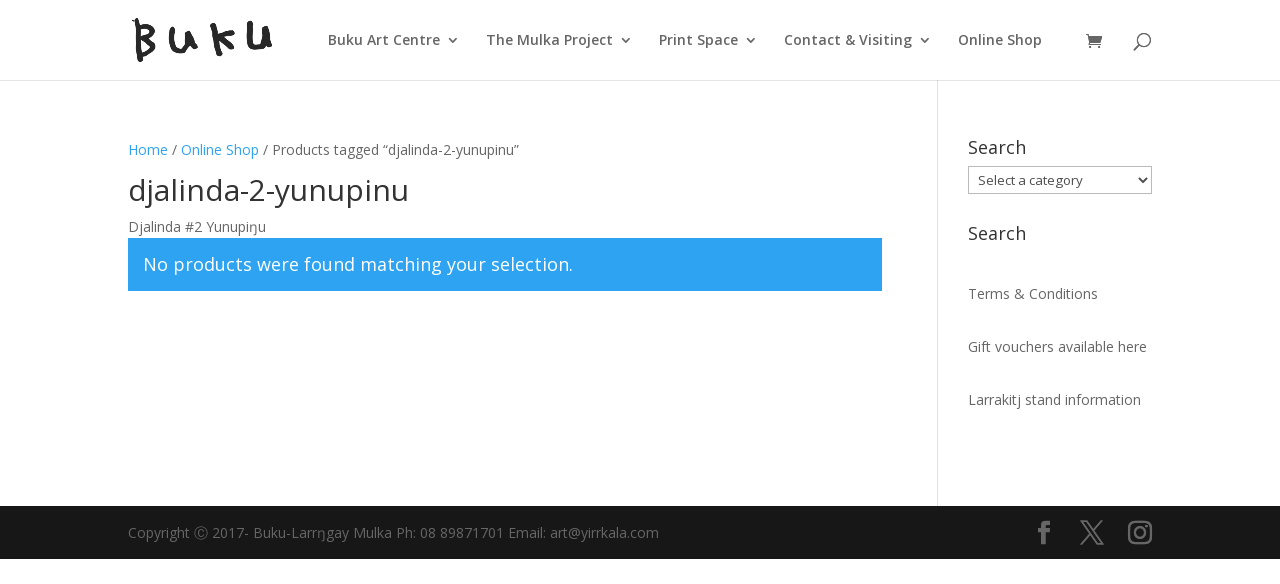

--- FILE ---
content_type: text/css
request_url: https://yirrkala.com/wp-content/plugins/motopress-hotel-booking/assets/css/datepick-themes/mphb-datepicker-minimal.css?ver=5.2.4
body_size: 1659
content:
/*
* Main style
*/
/*
* datepick-nav
*/
/*
* datepick-cmd
*/
/*
* datepick-ctrl
*/
/*
* datepick-month-header
*/
/*
* datepick-month
*/
/*
* highlight
*/
/*
* today
*/
/*
* available date
*/
/*
* not available date
*/
/*
* check in date
*/
/*
* selectable date
*/
.mphb-calendar .mphb-datepicker-minimal.datepick,
.datepick-popup .mphb-datepicker-minimal.datepick {
  font-size: 90%;
  border: 0px solid;
  border-radius: 0;
  width: 31.429em;
  max-width: 100%;
  font-family: inherit;
}

.mphb-calendar .mphb-datepicker-minimal a,
.datepick-popup .mphb-datepicker-minimal a {
  -webkit-box-shadow: none;
  box-shadow: none;
}

.mphb-calendar .mphb-datepicker-minimal *,
.datepick-popup .mphb-datepicker-minimal * {
  outline: none;
  -webkit-box-sizing: border-box;
  box-sizing: border-box;
}

.mphb-calendar .mphb-datepicker-minimal .datepick-nav, .mphb-calendar .mphb-datepicker-minimal .datepick-ctrl,
.datepick-popup .mphb-datepicker-minimal .datepick-nav,
.datepick-popup .mphb-datepicker-minimal .datepick-ctrl {
  font-size: inherit;
  font-weight: normal;
}

.mphb-calendar .mphb-datepicker-minimal .datepick-nav,
.datepick-popup .mphb-datepicker-minimal .datepick-nav {
  background-color: #fff;
  border: 1px solid #e4e4e4;
}

.mphb-calendar .mphb-datepicker-minimal .datepick-nav a,
.datepick-popup .mphb-datepicker-minimal .datepick-nav a {
  color: #222222;
}

.mphb-calendar .mphb-datepicker-minimal .datepick-nav a:hover,
.datepick-popup .mphb-datepicker-minimal .datepick-nav a:hover {
  background-color: #f5f5f5;
  color: #222222;
}

.mphb-calendar .mphb-datepicker-minimal .datepick-nav a.datepick-disabled,
.datepick-popup .mphb-datepicker-minimal .datepick-nav a.datepick-disabled {
  cursor: not-allowed;
  color: #d0d0d0;
}

.mphb-calendar .mphb-datepicker-minimal .datepick-nav a.datepick-disabled:hover,
.datepick-popup .mphb-datepicker-minimal .datepick-nav a.datepick-disabled:hover {
  background-color: #fff;
}

.mphb-calendar .mphb-datepicker-minimal .datepick-ctrl,
.datepick-popup .mphb-datepicker-minimal .datepick-ctrl {
  border: 1px solid #e4e4e4;
  background-color: #fff;
  margin-top: -1px;
  position: relative;
}

@media screen and (min-width: 48em) {
  .mphb-calendar .mphb-datepicker-minimal .datepick-ctrl,
  .datepick-popup .mphb-datepicker-minimal .datepick-ctrl {
    border-top: 0px solid #e4e4e4;
  }
}

.mphb-calendar .mphb-datepicker-minimal .datepick-ctrl:before,
.datepick-popup .mphb-datepicker-minimal .datepick-ctrl:before {
  content: '';
  width: 1px;
  height: 100%;
  left: 50%;
  bottom: 0;
  position: absolute;
  margin-left: -1px;
  border-left: 1px solid #e4e4e4;
}

.mphb-calendar .mphb-datepicker-minimal .datepick-ctrl a,
.datepick-popup .mphb-datepicker-minimal .datepick-ctrl a {
  color: #222222;
}

.mphb-calendar .mphb-datepicker-minimal .datepick-ctrl .datepick-cmd:hover,
.datepick-popup .mphb-datepicker-minimal .datepick-ctrl .datepick-cmd:hover {
  background-color: #f5f5f5;
  color: #222222;
}

.mphb-calendar .mphb-datepicker-minimal .datepick-ctrl .datepick-cmd,
.datepick-popup .mphb-datepicker-minimal .datepick-ctrl .datepick-cmd {
  width: 50%;
}

.mphb-calendar .mphb-datepicker-minimal a.datepick-cmd,
.datepick-popup .mphb-datepicker-minimal a.datepick-cmd {
  height: auto;
  line-height: 2.1em;
}

.mphb-calendar .mphb-datepicker-minimal .datepick-month-header,
.datepick-popup .mphb-datepicker-minimal .datepick-month-header {
  border-bottom: 1px solid #e4e4e4;
}

.mphb-calendar .mphb-datepicker-minimal .datepick-month-header, .mphb-calendar .mphb-datepicker-minimal .datepick-month-header select, .mphb-calendar .mphb-datepicker-minimal .datepick-month-header input,
.datepick-popup .mphb-datepicker-minimal .datepick-month-header,
.datepick-popup .mphb-datepicker-minimal .datepick-month-header select,
.datepick-popup .mphb-datepicker-minimal .datepick-month-header input {
  height: auto;
  background-color: #fff;
  color: #222222;
  font-weight: normal;
  line-height: 2.1em;
}

.mphb-calendar .mphb-datepicker-minimal .datepick-month,
.datepick-popup .mphb-datepicker-minimal .datepick-month {
  width: 100%;
  border: 1px solid #e4e4e4;
  border-top: 0px solid;
  padding-right: 1px;
}

@media screen and (min-width: 48em) {
  .mphb-calendar .mphb-datepicker-minimal .datepick-month,
  .datepick-popup .mphb-datepicker-minimal .datepick-month {
    width: 50%;
  }
}

@media screen and (min-width: 48em) {
  .mphb-calendar .mphb-datepicker-minimal .datepick-month:first-child .datepick-month-header,
  .datepick-popup .mphb-datepicker-minimal .datepick-month:first-child .datepick-month-header {
    margin-right: -1px;
  }
}

.mphb-calendar .mphb-datepicker-minimal .datepick-month + .datepick-month,
.datepick-popup .mphb-datepicker-minimal .datepick-month + .datepick-month {
  border-left: 1px solid #e4e4e4;
  padding-right: 0;
  padding-left: 1px;
}

@media screen and (min-width: 48em) {
  .mphb-calendar .mphb-datepicker-minimal .datepick-month + .datepick-month,
  .datepick-popup .mphb-datepicker-minimal .datepick-month + .datepick-month {
    border-left: 1px solid #fff;
  }
}

@media screen and (min-width: 48em) {
  .mphb-calendar .mphb-datepicker-minimal .datepick-month + .datepick-month .datepick-month-header,
  .datepick-popup .mphb-datepicker-minimal .datepick-month + .datepick-month .datepick-month-header {
    margin-left: -2px;
  }
}

.mphb-calendar .mphb-datepicker-minimal .datepick-month table,
.datepick-popup .mphb-datepicker-minimal .datepick-month table {
  margin: 0 auto;
  width: 100%;
}

.mphb-calendar .mphb-datepicker-minimal .datepick-month tbody,
.datepick-popup .mphb-datepicker-minimal .datepick-month tbody {
  line-height: 2.1em;
}

.mphb-calendar .mphb-datepicker-minimal .datepick-month th,
.datepick-popup .mphb-datepicker-minimal .datepick-month th {
  border: 1px solid #fff;
  font-size: 80%;
  font-weight: bold;
  padding: 0.5em 0;
}

.mphb-calendar .mphb-datepicker-minimal .datepick-month th,
.mphb-calendar .mphb-datepicker-minimal .datepick-month th a,
.datepick-popup .mphb-datepicker-minimal .datepick-month th,
.datepick-popup .mphb-datepicker-minimal .datepick-month th a {
  background-color: #fff;
  color: #4e4e4e;
}

.mphb-calendar .mphb-datepicker-minimal .datepick-month td,
.datepick-popup .mphb-datepicker-minimal .datepick-month td {
  background-color: #fff;
  border: 1px solid #fff;
}

.mphb-calendar .mphb-datepicker-minimal .datepick-month td a, .mphb-calendar .mphb-datepicker-minimal .datepick-month td span,
.datepick-popup .mphb-datepicker-minimal .datepick-month td a,
.datepick-popup .mphb-datepicker-minimal .datepick-month td span {
  border-radius: 100%;
  max-width: 2.143em;
  margin: 0 auto;
}

.mphb-calendar .mphb-datepicker-minimal .datepick-month td .datepick-other-month,
.datepick-popup .mphb-datepicker-minimal .datepick-month td .datepick-other-month {
  background-color: transparent;
}

.mphb-calendar .mphb-datepicker-minimal .datepick-month span,
.datepick-popup .mphb-datepicker-minimal .datepick-month span {
  padding: 0;
}

.mphb-calendar .mphb-datepicker-minimal a,
.datepick-popup .mphb-datepicker-minimal a {
  -webkit-transition: 0.3s background, 0.3s color;
  transition: 0.3s background, 0.3s color;
}

.mphb-calendar.mphb-loading .mphb-datepicker-minimal .datepick-weekend,
.datepick-popup.mphb-loading .mphb-datepicker-minimal .datepick-weekend {
  background: #fff;
}

.mphb-calendar.mphb-datepick .mphb-datepicker-minimal .datepick-month td .mphb-past-date,
.datepick-popup .mphb-datepicker-minimal.mphb-datepick-popup .datepick-month td .mphb-past-date {
  opacity: 1;
  background-color: #fff;
  color: #d0d0d0;
}

.mphb-calendar.mphb-datepick .mphb-datepicker-minimal .datepick-month td .mphb-earlier-min-date,
.mphb-calendar.mphb-datepick .mphb-datepicker-minimal .datepick-month td .mphb-later-max-date,
.datepick-popup .mphb-datepicker-minimal.mphb-datepick-popup .datepick-month td .mphb-earlier-min-date,
.datepick-popup .mphb-datepicker-minimal.mphb-datepick-popup .datepick-month td .mphb-later-max-date {
  background-color: #fff;
  color: #b2b2b2;
  text-decoration: line-through;
  opacity: 1;
}

.mphb-calendar.mphb-datepick .mphb-datepicker-minimal .datepick-month td .mphb-booked-date,
.datepick-popup .mphb-datepicker-minimal.mphb-datepick-popup .datepick-month td .mphb-booked-date {
  opacity: 1;
}

.datepick-popup .mphb-datepicker-minimal.mphb-datepick-popup .datepick-month td .mphb-selectable-date {
  padding: 0;
  background-color: #fff;
  color: #4e4e4e;
}

.datepick-popup .mphb-datepicker-minimal.mphb-datepick-popup .datepick-month td .datepick-today {
  background-color: #fff;
  font-weight: bold;
  color: #222222;
}

.datepick-popup .mphb-datepicker-minimal.mphb-datepick-popup .datepick-month td .mphb-past-date,
.datepick-popup .mphb-datepicker-minimal.mphb-datepick-popup .datepick-month td .mphb-unselectable-date {
  background-color: #fff;
  color: #b2b2b2;
  text-decoration: line-through;
}

.datepick-popup .mphb-datepicker-minimal.mphb-datepick-popup .datepick-month td .mphb-past-date,
.datepick-popup .mphb-datepicker-minimal.mphb-datepick-popup .datepick-month td .mphb-extra-date {
  text-decoration: none;
}

.datepick-popup .mphb-datepicker-minimal.mphb-datepick-popup .datepick-month td .datepick-selected {
  background-color: #222222;
  color: #fff;
}

.datepick-popup .mphb-datepicker-minimal.mphb-datepick-popup .datepick-month td a.datepick-highlight {
  background-color: #222222;
  color: #fff;
}

.datepick-popup .mphb-datepicker-minimal.mphb-datepick-popup .datepick-month td .mphb-check-in-date {
  background-color: #888888;
  color: #fff;
  text-decoration: none;
}

.mphb-calendar.mphb-datepick .mphb-datepicker-minimal {
  --mphb-available-date-bg: #fff;
  --mphb-available-date-color: #6bc248;
  --mphb-not-available-date-bg: #fff;
  --mphb-not-available-date-color: #e49090;
  --mphb-booked-date-bg: #fff;
  --mphb-booked-date-color: #e49090;
  --mphb-out-of-season-date-bg: #fff;
  --mphb-out-of-season-date-color:  #b2b2b2;
  --mphb-selected-date-bg: #222222;
  --mphb-selected-date-color: #fff;
  --mphb-unselectable-date-color: #b2b2b2;
}

.mphb-calendar.mphb-datepick .mphb-datepicker-minimal .datepick-month td a,
.mphb-calendar.mphb-datepick .mphb-datepicker-minimal .datepick-month td span {
  border-radius: 0;
}

.mphb-calendar.mphb-datepick .mphb-datepicker-minimal .datepick-month td .mphb-out-of-season-date {
  text-decoration: line-through;
}

.mphb-calendar.mphb-datepick .mphb-datepicker-minimal .datepick-month td .mphb-out-of-season-date--check-in {
  color: var(--mphb-out-of-season-date-color);
  text-decoration: line-through;
}

.mphb-calendar.mphb-datepick .mphb-datepicker-minimal .datepick-month td .mphb-out-of-season-date--check-in.mphb-mark-as-unavailable--check-out {
  color: var(--mphb-not-available-date-color);
  text-decoration: none;
}

.mphb-calendar.mphb-datepick .mphb-datepicker-minimal .datepick-month td .mphb-mark-as-unavailable--check-in,
.mphb-calendar.mphb-datepick .mphb-datepicker-minimal .datepick-month td .mphb-mark-as-unavailable,
.mphb-calendar.mphb-datepick .mphb-datepicker-minimal .datepick-month td .mphb-date-check-in {
  color: var(--mphb-not-available-date-color);
}

.mphb-calendar.mphb-datepick .mphb-datepicker-minimal .datepick-month td a {
  -webkit-transition: none;
  transition: none;
  padding: 0;
}

.mphb-calendar.mphb-datepick .mphb-datepicker-minimal .datepick-month td .mphb-selectable-date--check-out {
  color: var(--mphb-available-date-color);
  text-decoration: none;
}

.mphb-calendar.mphb-datepick .mphb-datepicker-minimal .datepick-month td .mphb-selected-date,
.mphb-calendar.mphb-datepick .mphb-datepicker-minimal .datepick-month td .mphb-selected-date--check-in,
.mphb-calendar.mphb-datepick .mphb-datepicker-minimal .datepick-month td .mphb-selected-date--check-out,
.mphb-calendar.mphb-datepick .mphb-datepicker-minimal .datepick-month td .mphb-selectable-date--check-in:hover,
.mphb-calendar.mphb-datepick .mphb-datepicker-minimal .datepick-month td .mphb-selectable-date--check-out:hover {
  background: var(--mphb-selected-date-bg);
  color: var(--mphb-selected-date-color);
  text-decoration: none;
}

.mphb-calendar.mphb-datepick .mphb-datepicker-minimal .mphb-calendar__selected-dates {
  line-height: 2.1;
}

.mphb-calendar.mphb-datepick .mphb-datepicker-minimal .datepick-ctrl {
  border-top-width: 1px;
  border-radius: 0;
}

.mphb-calendar.mphb-datepick .mphb-datepicker-minimal .datepick-ctrl:before {
  display: none;
}

.mphb-calendar.mphb-datepick .mphb-datepicker-minimal .datepick-ctrl .datepick-cmd-clear {
  width: auto;
}

.mphb-calendar.mphb-datepick .mphb-datepicker-minimal .mphb-date-cell__price {
  max-width: 100%;
}

.mphb-calendar.mphb-datepick[data-is_show_prices="1"] .mphb-datepicker-minimal .datepick-month td > span,
.mphb-calendar.mphb-datepick[data-is_show_prices="1"] .mphb-datepicker-minimal .datepick-month td > a {
  line-height: 1.25;
  min-height: 36px;
  padding-top: 2px;
}

.datepick-popup {
  max-width: 100%;
  padding: 0 1em;
}

@media screen and (min-width: 48em) {
  .datepick-popup {
    padding: 0;
  }
}
